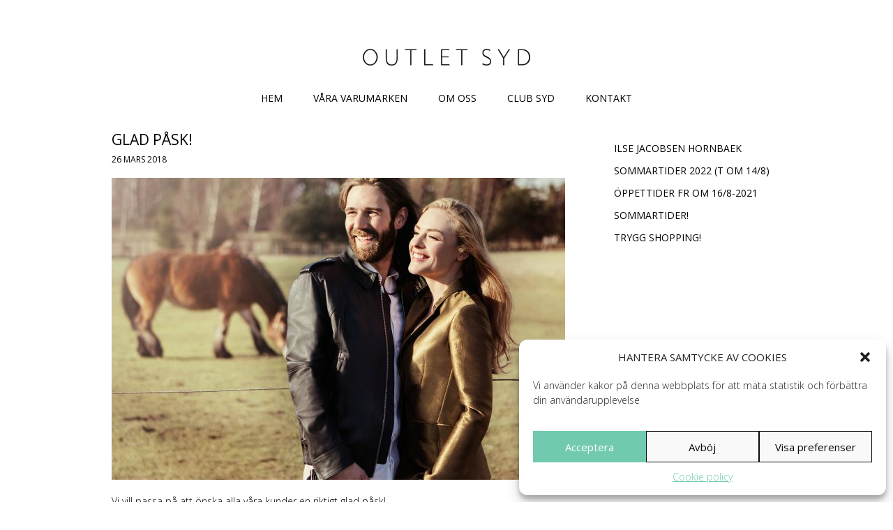

--- FILE ---
content_type: text/css
request_url: https://outletsyd.com/wp-content/themes/outletsyd/css/base-improvements.css?ver=1
body_size: 2200
content:
/* IMPROVEMENTS ---------------------
   This is where we put general improvments we generally want in all
   new projects. It's primarily just hand picked things from stylesheets:
   normalize.css and HTML5 Boilerplate.


   NORMALIZE.CSS

   Let's start with the modified version of normalize.css. This version
   does not set any visual styles (headers, lists...) in any way - it just
   contains the general improvements they have. Call me old fashioned,
   but I still like stripping away all crap. Makes me build stuff faster.

   - Original normalize is found here: git.io/normalize.
   - Since it is distributed under MIT License, this document is too.
   - Based on Normalize v2.1.0.


  HTML5 BOILERPLATE
  The goal is the same as with the normalize.css section: don't set any heights,
  widths, paddings etc. Just improve usability.

  Original HTML5 Boilerplate: http://html5boilerplate.com/
  These thingies based on v4.1.0 */


/* Correct 'block' display not defined in IE 8/9. */
article,
aside,
details,
figcaption,
figure,
footer,
header,
hgroup,
main,
nav,
section,
summary {
  display: block;
}

/* Correct `inline-block` display not defined in IE 8/9. */
audio,
canvas,
video {
  display: inline-block;
}

/* Prevent modern browsers from displaying `audio` without controls. Remove excess height in iOS 5 devices. */
audio:not([controls]) {
  display: none;
  height: 0;
}

/* Address styling not present in IE 8/9. */
[hidden] {
    display: none;
}

/* Prevent iOS text size adjust after orientation change, without disabling user zoom. */
html {
  -webkit-text-size-adjust: 100%;
  -ms-text-size-adjust: 100%;
}

/* Address `outline` inconsistency between Chrome and other browsers. */
a:focus {
    outline: 2px solid;
    outline-color: rgb(0, 0, 0);
    outline-color: rgba(0, 0, 0, 0.6);
}

/* Improve readability when focused and also mouse hovered in all browsers. */
a:active,
a:hover {
  outline: 0;
}

/* Address styling not present in IE 8/9, Safari 5, and Chrome. */
abbr[title] {
  border-bottom: 1px dotted;
}

/* Address style set to `bolder` in Firefox 4+, Safari 5, and Chrome. */
b,
strong {
  font-weight: bold;
}

/* Address styling not present in Safari 5 and Chrome. */
dfn {
  font-style: italic;
}

/* Address differences between Firefox and other browsers. */
hr {
  -moz-box-sizing: content-box;
  box-sizing: content-box;
  height: 0;
}

/* Address styling not present in IE 8/9. */
mark {
  background: #ff0;
  color: #000;
}

/* Correct font family set oddly in Safari 5 and Chrome. */
code,
kbd,
pre,
samp {
  font-family: monospace, serif;
  font-size: 1em;
}

/* Improve readability of pre-formatted text in all browsers. */
pre {
  white-space: pre-wrap;
}

/* Set consistent quote types. */
q {
  quotes: "\201C" "\201D" "\2018" "\2019";
}

/* Address inconsistent and variable font size in all browsers. */
small {
  font-size: 80%;
}

/* Prevent `sub` and `sup` affecting `line-height` in all browsers. */
sub,
sup {
  font-size: 75%;
  line-height: 0;
  position: relative;
  vertical-align: baseline;
}

sup {
  top: -0.5em;
}

sub {
  bottom: -0.25em;
}

/* Correct overflow displayed oddly in IE 9. */
svg:not(:root) {
    overflow: hidden;
}

/* Correct font family not being inherited in all browsers. Correct font size not being inherited in all browsers. */
button,
input,
select,
textarea {
    font-family: inherit;
    font-size: 100%;
    border: 1px solid #000;
    border-radius: 0;
    line-height: normal;
}

button,
input[type="submit"],
input[type="cancel"] {
  -webkit-appearance: none;
  -moz-appearance: none;
  appearance: none;
}

/**
 * Address inconsistent `text-transform` inheritance for `button` and `select`.
 * All other form control elements do not inherit `text-transform` values.
 * Correct `button` style inheritance in Chrome, Safari 5+, and IE 8+.
 * Correct `select` style inheritance in Firefox 4+ and Opera.
 */
button,
select {
  text-transform: none;
}

/**
 * 1. Avoid the WebKit bug in Android 4.0.* where (2) destroys native `audio`
 *    and `video` controls.
 * 2. Correct inability to style clickable `input` types in iOS.
 * 3. Improve usability and consistency of cursor style between image-type
 *    `input` and others.
 */
button,
html input[type="button"], /* 1 */
input[type="reset"],
input[type="submit"] {
  -webkit-appearance: button; /* 2 */
  cursor: pointer; /* 3 */
}

/**
 * Re-set default cursor for disabled elements.
 */
button[disabled],
html input[disabled] {
  cursor: default;
}

/**
 * 1. Address `appearance` set to `searchfield` in Safari 5 and Chrome.
 * 2. Address `box-sizing` set to `border-box` in Safari 5 and Chrome
 *    (include `-moz` to future-proof).
 */
input[type="search"] {
  -webkit-appearance: textfield; /* 1 */
  -moz-box-sizing: content-box;
  -webkit-box-sizing: content-box; /* 2 */
  box-sizing: content-box;
}

/* Remove inner padding and search cancel button in Safari 5 and Chrome on OS X. */
input[type="search"]::-webkit-search-cancel-button,
input[type="search"]::-webkit-search-decoration {
  -webkit-appearance: none;
}

/* Remove inner padding and border in Firefox 4+. */
button::-moz-focus-inner,
input::-moz-focus-inner {
  border: 0;
  padding: 0;
}

/**
 * Remove default vertical scrollbar in IE 8/9.
 * Improve readability and alignment in all browsers.
 * Allow only vertical resizing.
 */
textarea {
  overflow: auto;
  vertical-align: top;
  resize: vertical;
  max-width: 100%;
}

/* Remove text-shadow in selection highlight: h5bp.com/i. These selection declarations have to be separate. Customize the background color to match your design. */
::-moz-selection {
  text-shadow: none;
}

::selection {
  text-shadow: none;
}

/* Remove the gap between images and iframes and the bottom of their containers: h5bp.com/i/440 */
iframe,
img {
  vertical-align: top;
}

--- FILE ---
content_type: text/css
request_url: https://outletsyd.com/wp-content/themes/outletsyd/css/layout.css?ver=2
body_size: 533
content:
/* LAYOUT
===================================*/
*,
*:before,
*:after {
  -moz-box-sizing: border-box;
  -webkit-box-sizing: border-box;
  box-sizing: border-box;
}

* > img {
  width: 100%;
  height: auto;
}

.center {
  width: 960px;
  margin-left: auto;
  margin-right: auto;
  padding-bottom: 40px;
}

.clearfix:after {
  content: "";
  display: table;
  clear: both;
}

.visually-hidden {
  border: 0;
  clip: rect(0 0 0 0);
  height: 1px;
  margin: -1px;
  overflow: hidden;
  padding: 0;
  position: absolute;
  width: 1px;
}


/* COLUMNS
===================================*/
.column {
  float: left;
  margin-left: 2%;
}

.column:first-child {
  margin-left: 0;
  clear: left;
}

.column-50 {
  width: 48.5%;
  margin-left: 3%;
}

.column-67 {
  width: 67.7%;
}

.column-62 {
  width: 62.5%;
}

.column-32 {
  width: 32.8%;
}

.column-25 {
  width: 25%;
}

/* Compliance Cookie banner and cookie settings button
===================================*/
.cmplz-cookiebanner {
  line-height: 1.6em;
}

#cmplz-cookiebanner-container .cmplz-cookiebanner .cmplz-message {
  margin-bottom: 1em;
}

.cmplz-header .cmplz-title {
  margin-bottom: 0;
}

#cmplz-cookiebanner-container .cmplz-cookiebanner .cmplz-links .cmplz-link {
  color:#71cab0;
}

#cmplz-cookiebanner-container .cmplz-cookiebanner .cmplz-buttons .cmplz-btn:hover {
  background-color: #e49494;
  border: #e49494;
  color: #ffffff;
}

#cmplz-cookiebanner-container .cmplz-cookiebanner .cmplz-links .cmplz-link:hover  {
  color: #e49494;
}

.cmplz-always-active {
  display: none;
}

button.cmplz-btn {
  padding: 0;
  color: inherit;
  font-size: inherit;
  background: transparent;
  text-decoration: underline;
}

.footer-bottom button.cmplz-btn:hover {
  background: transparent;
  color: #e49494;
}

--- FILE ---
content_type: text/css
request_url: https://outletsyd.com/wp-content/themes/outletsyd/css/legible.css?ver=1
body_size: 766
content:
/*
  POST TYPOGRAPHY ----------------------
  Add the class legible to the parent element 
  containing the legible output.
*/

.legible * {
  line-height: 1.6em;
}

/* Spacing between elements */
.legible h1,
.legible h2,
.legible h3,
.legible h4,
.legible h5,
.legible h6,
.legible div,
.legible p,
.legible ul,
.legible ol,
.legible blockquote,
.legible pre code {
  margin-top: 30px;
}

.legible h1 + p,
.legible h2 + p,
.legible h3 + p,
.legible h4 + p,
.legible h5 + p,
.legible h6 + p,
.legible h1 + div,
.legible h2 + div,
.legible h3 + div,
.legible h4 + div,
.legible h5 + div,
.legible h6 + div,
.legible h1 + ul,
.legible h2 + ul,
.legible h3 + ul,
.legible h4 + ul,
.legible h5 + ul,
.legible h6 + ul,
.legible h1 + ol,
.legible h2 + ol,
.legible h3 + ol,
.legible h4 + ol,
.legible h5 + ol,
.legible h6 + ol,
.legible h1:first-child,
.legible h2:first-child,
.legible h3:first-child,
.legible h4:first-child,
.legible h5:first-child,
.legible h6:first-child,
.legible div:first-child,
.legible p:first-child,
.legible ul:first-child,
.legible ol:first-child,
.legible blockquote:first-child,
.legible pre:first-child code{
  margin-top: 0;
}

/* Lists */
.legible ol {
  margin-left: 30px;
  padding-left: 10px;
  list-style: decimal;
}

.legible li {
  margin-top: 10px;
}

.legible li:first-child {
  margin-top: 0;
}

.hentry .legible ul li {
  background: url('../img/checkmark.svg') left center no-repeat;
  padding-left: 30px;
}

.lt-ie9 .hentry .legible ul li {
  background-image: url('../img/checkmark.png');
}


/* Headers */
.legible h1,
.legible h2,
.legible h3,
.legible h4,
.legible h5,
.legible h6 {
  margin-bottom: 0.7em;
  font-size: 1.500em;
  font-weight: 400;
  line-height: 1.2em;
  text-transform: uppercase;
}

.hentry .legible h1,
.hentry .legible h2 {
  margin-top: 40px;
  margin-bottom: 1.9em;
  padding-bottom: 10px;
  border-bottom: 1px solid #cccccc;
}

.legible h3,
.legible h4,
.legible h5,
.legible h6 {
  font-size: 1em;
}


/* Quotes, bolds, italics and other emphasis */
.legible b,
.legible strong {
  font-weight: bold;
}

.legible i,
.legible em {
  font-style: italic;
}

.legible blockquote {
  margin: 2em 3em;
  font-size: 0.9em;
  color: #777;
}

.legible code {
  font-family: Courier, 'Courier New', monospace;
  background: #efefef;
}

.legible pre code {
  padding: 20px;
  display: block;
}

/* Media */
.legible img,
.legible video,
.legible param,
.legible object,
.legible embed,
.legible iframe {
  max-width: 100%;
}

.legible img {
  height: auto;
}

/* WordPress specific classes */
.legible .alignleft {
  float: left;
  clear: left;
  margin: 0 5px 5px 0;
}

.legible .alignright {
  float: right;
  clear: right;
  margin: 0 5px 0 5px;
}

--- FILE ---
content_type: text/css
request_url: https://outletsyd.com/wp-content/themes/outletsyd/style.css?ver=1
body_size: 2669
content:
/*
Theme Name: Outlet syd theme
Theme URI: http://outletsyd.com
Description: The theme for Outlet Syd
Version: 1.0
Author: 040
Author URI: http://040.se
*/


/* BASICS
===================================*/
html,
body {
  height: 100%;
}

body {
  background: #ffffff;
  font-family: 'Open Sans', 'Helvetica Neue', 'Helvetica', Arial, sans-serif;
  font-size: 14px;
  font-weight: 300;
}

a {
  color: #71cab0;
  text-decoration: none;
}

a:focus,
a:hover {
  color: #e49494;
}

a:focus {
  outline: 1px solid #e49494;
}

::-moz-selection {
  background: #b3d4fc;
  background: rgba(0, 0, 0, 0.2);
}

::selection {
  background: #b3d4fc;
  background: rgba(0, 0, 0, 0.2);
}


/* FORM
===================================*/
textarea,
input[type="text"],
input[type="email"],
input[type="password"],
input[type="number"],
input[type="submit"],
button {
  border: 0;
  line-height: 1;
}

input[type="text"],
input[type="email"],
input[type="number"],
input[type="password"],
textarea {
  width: 100%;
  padding: 16px 10px 12px;
  background: #ebebeb;
}

input[type="submit"],
button {
  display: inline-block;
  vertical-align: top;
  background: #e6007e;
  padding: 20px 90px;
  font-size: 18px;
  color: #ffffff;
}

input[type="submit"]:hover,
button:hover {
  background: #e49494;
}

input[type=number]::-webkit-inner-spin-button,
input[type=number]::-webkit-outer-spin-button {
  -webkit-appearance: none;
  margin: 0;
}


/* Translating contact form 7 error messages with css.
This is a temporary fix, we have to fix the real problem with changing error messages in admin. */

#first-name-error,
#last-name-error,
#social-security-nr-error,
#email-error,
#zip-code-error,
#address-error,
#city-error {
  font-size: 0;
}

#first-name-error:after,
#last-name-error:after,
#address-error:after,
#city-error:after {
  content: 'Detta fält är obligatoriskt';
  display: block;
  font-size: 11px;
  margin-top: 11px;
}

#email-error:after {
  content: 'Ange en giltig e-postadress';
  display: block;
  font-size: 11px;
  margin-top: 11px;
}

#social-security-nr-error:after,
#zip-code-error:after {
  content: 'Måste vara tio siffror';
  display: block;
  font-size: 11px;
  margin-top: 11px;
}

#zip-code-error:after {
  content: 'Måste vara fem siffror';
}

/**/

[disabled] {
  opacity: 0.7;
}

::-webkit-input-placeholder {
  color: #999999;
  font-style: italic;
}

:-moz-placeholder { /* Firefox 18- */
  color: #999999;
  font-style: italic;
}

::-moz-placeholder { /* Firefox 19+ */
  color: #999999;
  font-style: italic;
}

:-ms-input-placeholder {
  color: #999999;
  font-style: italic;
}

label {
  display: block;
  margin-bottom: 5px;
}

.input-label {
  display: none;
}

.form-item,
.legible .form-item {
  margin-top: 10px;
}

.form-item:first-child,
.form-item .column,
.legible .form-item:first-child {
  margin-top: 0;
}

/* CONTACT FORM 7 */
.wpcf7-form span {
  margin: 0;
  line-height: 1;
}

div.wpcf7 img.ajax-loader {
  width: auto;
}

span.wpcf7-not-valid-tip {
  font-size: 0.9em;
  font-style: italic;
  margin-top: 0.3em;
}

div.wpcf7-response-output {
  margin: 10px 0 0;
  padding: 10px;
}


/* RESUSABLE FONT STYLES
===================================*/
[class*="title"] {
  font-size: 1.500em;
  text-transform: uppercase;
  font-weight: 400;
  line-height: 1.2em;
  margin-bottom: 1em;
}

a > [class*="title"],
[class*="title"] > a {
  color: #000000;
}

a > [class*="title"]:hover,
a > [class*="title"]:focus,
[class*="title"] > a:hover,
[class*="title"] > a:focus {
  color: #e49494;
}

.post-teaser-title {
  font-size: 1em;
}

.border-title {
  margin-bottom: 1.9em;
  padding-bottom: 10px;
  border-bottom: 1px solid #cccccc;
}

.archive-title {
  margin-bottom: 0.5em;
}

.widget .border-title {
  margin-bottom: 1em;
}


/* HEADER
===================================*/
.header {
  margin-top: 70px;
  text-align: center;
  position: relative;
}

.sitename,
.header .menu-item,
.header .menu-item a {
  display: inline-block;
  vertical-align: top;
}

.sitename {
  max-width: 240px;
}

/* Menu */
.menu-toggle {
  display: none;
}

.menu-open {
  position: absolute;
  top: 0;
  right: 0;
}

.header .menu {
  margin-top: 40px;
}

.header .menu-item {
  margin-left: 40px;
}

.header .menu-item:first-child {
  margin-left: 0;
}

.header .menu-item a {
  text-transform: uppercase;
  font-weight: 400;
  color: #000000;
}

.header .menu-item a:hover,
.header .menu-item a:focus {
  color: #e49494;
}

.header .current-menu-item a {
  font-weight: 700;
  color: #71cab0;
}


/* MAIN
===================================*/
.hentry {
  margin-top: 40px;
}

.hentry:first-child {
  margin-top: 0;
}


/* ARCHIVE
===================================*/
.sidebar {
  float: right;
}

.post-date {
  font-size: 12px;
  font-weight: 400;
  margin-bottom: 10px;
  text-transform: uppercase;
}

.archive-post .post-date,
.featured-image {
  margin-bottom: 20px;
}

.prev-next {
  margin-top: 40px;
  padding-top: 20px;
  border-top: 1px solid #cccccc;
}

.prev-next .older {
  float: left;
}

.prev-next .newer {
  float: right;
}


/* WIDGETS
===================================*/
.sidebar .widget a {
  color: #000000;
  font-weight: 400;
  text-transform: uppercase;
}

.sidebar .widget a:hover,
.sidebar .widget a:focus {
  color: #e49494;
}

.widget {
  margin-top: 40px;
}

.widget:first-child {
  margin-top: 0;
}

/* Facebook */
.fb_iframe_widget,
.fb_iframe_widget span,
.fb_iframe_widget span iframe[style] {
  width: 100% !important;
}

/* Calendar Widget */
table {
  max-width: 100%;
}

.widget_calendar caption {
  margin-bottom: 10px;
  font-weight: 700;
  text-align: left;
  text-transform: uppercase;
}

.widget_calendar thead th {
  background-color: rgba(0, 0, 0, 0.1);
}

.widget_calendar tbody td,
.widget_calendar thead th {
  text-align: center;
  padding: 5px;
}

.widget_calendar tbody a {
  background-color: #71cab0;
  color: #fff;
  display: block;
}

.widget_calendar tbody a:hover,
.widget_calendar tbody a:focus {
  background-color: #e49494;
  color: #fff;
}

.widget_calendar #prev {
  padding-left: 5px;
}

.widget_calendar #next {
  padding-right: 5px;
  text-align: right;
}


/* FRONT PAGE
===================================*/
/* Post teasers */
.page-template-templatestemplate-frontpage-php .border-title {
  margin-bottom: 1em;
}

.post-teaser {
  border-top: 1px solid #cccccc;
  padding-top: 20px;
  margin-top: 20px;
}

.post-teaser:first-child {
  border: 0;
  padding-top: 0;
}

.post-image {
  float: left;
  width: 26.6%;
}

.post-image + .post-content {
  float: left;
  width: 70%;
  margin-left: 3.4%;
}

/* Pushes */
.push {
  display: block;
  position: relative;
  margin-top: 30px;
}

a.push {
  display: block;
}

a.push:hover {
  opacity: 0.8;
}

.push:first-child {
  margin-top: 0;
}

.push .push-name {
  position: absolute;
  right: 15px;
  bottom: 15px;
  left: 15px;
  text-align: center;
  color: #ffffff;
  text-transform: uppercase;
  line-height: 1.2em;
}


/* CONTACT
===================================*/
.contact-info-wrapper {
  display: table;
  width: 100%;
  /*height: 100%;*/
}

.contact-info-wrapper + .contact-info-wrapper {
  padding-top: 40px;
}

.contact-info-wrapper > * {
  display: table-cell;
  vertical-align: top;
}

.contact-info {
  background: #71cab0;
  width: 34.5%;
  color: #ffffff;
  padding: 20px;
}

.contact-info .opening-hours {
  width: 100%;
  font-size: 21px;
  color: #fff;
  text-transform: uppercase;
}

.opening-hours tr td:nth-child(2) {
  text-align: right;
  padding-left: 10px;
}

.iframe {
  background: url('img/loader.gif') center center no-repeat;
  width: 65.5%;
  height: inherit;
}

.iframe > iframe {
  width: 100% !important;
}


/* RSLIDES
===================================*/
.post-images {
  position: relative;
  margin-bottom: 40px;
  height: 360px;
  background: url('img/loader.gif') center center no-repeat;
}

.post-images.loaded {
  height: auto;
  background: none;
}

.post-images > * {
  display: none;
}

.post-images.loaded > * {
  display: block;
}

.rslides {
  position: relative;
  overflow: hidden;
  width: 100%;
}

.rslides li {
  display: none;
  position: absolute;
  left: 0;
  top: 0;
  width: 100%;
  -webkit-backface-visibility: hidden;
}

.rslides li:first-child {
  position: relative;
  display: block;
  float: left;
}

.rslides img {
  display: block;
  float: left;
  width: 100%;
  height: auto;
}

.caption {
  position: absolute;
  top: 50%;
  right: 20px;
  padding: 20px;
  background: #df8181;
  background: rgba(223, 129, 129, 0.85);
  max-width: 290px;
  color: #ffffff;
  line-height: 1.5em;
}

/* Pager */
.rslides_tabs {
  position: absolute;
  bottom: 10px;
  z-index: 999;
  width: 100%;
  text-align: center;
}

.rslides_tabs li,
.rslides_tabs li a {
  display: inline-block;
  vertical-align: top;
}

.rslides_tabs li {
  margin-left: 5px;
}

.rslides_tabs li:first-child {
  margin-left: 0;
}

.rslides_tabs li a {
  height: 10px;
  width: 10px;
  background: #cec9c5;
  border-radius: 50%;
  text-indent: -9999em;
}

.rslides_tabs li a:hover,
.rslides_tabs li a:focus,
.rslides_tabs .rslides_here a {
  background: #e39494;
}


/* BRANDS
===================================*/
.brands {
  margin-top: 40px;
}

.no-js .brand-filter {
  display: none;
}

.brand-filter {
  border-bottom: 1px solid #cccccc;
}

.toggle-brand {
  display: inline-block;
  vertical-align: top;
  padding: 10px;
  color: #000000;
  text-transform: uppercase;
}

.toggle-brand:hover,
.toggle-brand.active {
  color: inherit;
  background: #71cab0;
}

.brand {
  display: none;
  vertical-align: top;
  width: 12.6%;
  margin: 2%;
}

.brand.active {
  display: inline-block;
}


/* FOOTER
===================================*/
.footer > * {
  margin-left: 0;
  margin-top: 0;
}

.footer .widgettitle {
  font-size: 14px;
}

.footer .widgettitle + div {
  padding-top: 1em;
  border-top: 1px solid #cccccc;
}

.follow {
  display: inline-block;
  vertical-align: top;
  height: 60px;
  width: 60px;
  margin-left: 15px;
  background: #71cab0 url('img/facebook.png') center center no-repeat;
}

.instagram {
  background-color: #e49494;
  background-image: url('img/instagram.png');
}

.follow:hover,
.follow:focus {
  opacity: 0.8;
}

.follow:first-child {
  margin-left: 0;
}


--- FILE ---
content_type: text/css
request_url: https://outletsyd.com/wp-content/themes/outletsyd/css/responsive.css?ver=1.5
body_size: 1276
content:
@media only screen and (max-width: 1000px)  {

  /* LAYOUT
  ===================================*/
  .center {
    width: auto;
    margin-left: 20px;
    margin-right: 20px;
  }

}


@media only screen and (max-width: 900px)  {

  .contact-info .opening-hours {
    font-size: 1em;
  }

  .header .menu-item {
    margin-left: 10px;
  }

}


@media only screen and (max-width: 814px)  {

  .caption {
    top: 20px;
  }

}


@media only screen and (max-width: 720px)  {

  .rslides_tabs,
  .caption {
    position: static;
  }

  .caption {
    clear: both;
    max-width: 100%;
    width: 100%;
  }

  .rslides_tabs {
    margin-top: 20px;
  }

}


@media only screen and (max-width: 700px)  {

  /* COLUMNS
  ===================================*/
  .column:not(.column-25),
  .sidebar {
    width: 100%;
    margin-left: 0;
    float: none;
  }

  .column-25 {
    width: 50%;
  }

  .column-25:nth-child(odd) {
    clear: left;
  }

  .column-50,
  .column-25,
  .column-32  {
    margin-top: 20px;
  }

  .column-50:first-child,
  .column-25:nth-child(2) {
    margin-top: 0;
  }

  /* LAYOUT
  ===================================*/
  .center {
    padding-bottom: 20px;
  }

  /* FORM
  ===================================*/
  .form-item .column:nth-child(2) {
    margin-top: 10px;
  }

  /* HEADER
  ===================================*/
  .header {
    margin-top: 20px;
    text-align: center;
  }

  .sitename {
    max-width: 200px;
    margin-top: 5px;
  }

  /* MENU */
  .menu-toggle {
    display: inline-block;
  }

  .menu-open {
    background: url('../img/hamburger.svg') no-repeat;
    height: 36px;
    width: 36px;
  }

  .menu-close {
    background: url('../img/close.svg') 0 0 no-repeat;
    height: 36px;
    width: 36px;
    text-align: right;
  }

  .header {
    position: relative;
  }

  .header .menu-wrapper {
    width: 85%;
    position: fixed;
    right: 0;
    top: 0;
    bottom: 0;
    z-index: 9999;
    padding: 20px;
    background: #ffffff;
    text-align: right;
    overflow-x: auto;
    -moz-transition: all .2s ease-in-out;
    -ms-transition: all .2s ease-in-out;
    -o-transition: all .2s ease-in-out;
    -webkit-transition: all .2s ease-in-out;
    transition: all .2s ease-in-out;
    -moz-transform: translate(100%, 0);
    -ms-transform: translate(100%, 0);
    -o-transform: translate(100%, 0);
    -webkit-transform: translate(100%, 0);
    transform: translate(100%, 0);
  }

  .header .menu-wrapper.active {
    box-shadow: -1px 1px 1px 0px rgba(0, 0, 0, 0.5);
    -moz-transform: translate(0, 0);
    -ms-transform: translate(0, 0);
    -o-transform: translate(0, 0);
    -webkit-transform: translate(0, 0);
    transform: translate(0, 0);
  }

  .header .menu {
    margin-top: 20px;
  }

  .header .menu-item,
  .header .menu-item a {
    display: block;
  }

  .header .menu-item {
    margin: 0;
  }

  .header .menu-item a {
    padding: 20px 10px;
    border-bottom: 1px solid #b2b2b2;
    font-size: 18px;
  }

  .header .menu-item a:hover,
  .header .current-menu-item  a {
    background: #dfdfdf;
    color: #000000;
    font-weight: 400;
  }

  /* CONTENT
  ===================================*/
  .border-title {
    margin-bottom: 1em;
  }

  .post-images {
    margin-bottom: 20px;
  }

  .hentry,
  .brands,
  .prev-next,
  .widget {
    margin-top: 20px;
  }

  /* FRONT PAGE
  ===================================*/
  .post-teaser:first-child {
    border-bottom: 1px solid #cccccc;
  }

  .post-teaser {
    padding: 0 0 20px;
    border-top: 0;
    border-bottom: 1px solid #cccccc;
  }

  .pushes {
    overflow: hidden;
  }

  .push {
    float: left;
    width: 48.4%;
    margin-left: 3.2%;
    margin-top: 20px;
  }

  .push:first-child,
  .push:nth-child(2n+1) {
    margin-left: 0;
  }

  .push:first-child,
  .push:nth-child(2) {
    margin-top: 0;
  }

  /* BRANDS
  ===================================*/
 .brand {
    width: 29.3%;
  }

}


@media only screen and (max-width: 840px)  {

  .contact-info-wrapper > * {
    display: block;
    width: 100%;
  }

  .iframe iframe {
    width: 100%;
    height: 100%;
    aspect-ratio: 16/9;
  }

}


@media only screen and (max-width: 500px)  {

  /* FRONT PAGE
  ===================================*/
  .post-image,
  .post-image + .post-content {
    float: none;
    width: auto;
    margin-left: 0;
  }

  .push {
    float: none;
    width: 100%;
    margin-left: 0;
  }

  .post-image + .post-content,
  .push:nth-child(2) {
    margin-top: 20px;
  }

}


@media only screen and (max-width: 400px)  {

  /* COLUMNS
  ===================================*/
  .column-25 {
    width: 100%;
    float: none;
  }

  .column-25:nth-child(odd) {
    clear: none;
  }

  .column-25,
  .column-25:nth-child(2) {
    margin-top: 20px;
  }

  /* FORM
  ===================================*/
  input[type="submit"],
  button {
    display: block;
    width: 100%;
    padding: 20px;
    text-align: center;
  }

  /* BRANDS
  ===================================*/
  .brand-filter {
    text-align: center;
    padding-bottom: 10px;
  }

  .toggle-brand#all {
    display: block;
    width: 160px;
    margin: 0 auto;
  }

  /* FOOTER
  ===================================*/
  .footer {
    padding-top: 40px;
    border-top: 1px solid #cccccc;
    text-align: center;
  }

  .footer .widgettitle + div {
    padding-top: 0;
    border-top: 0;
  }

  .widget .opening-hours {
    margin: 0 auto;
    text-align: left;
  }

}
@media only screen and (max-width: 360px)  {
  /* HEADER
  ===================================*/
  .sitename {
    max-width: 160px;
  }
}


@media only screen and (max-width: 290px)  {

  .opening-hours tr td {
    display: block;
  }

  .opening-hours tr td:first-child {
    padding-top: 10px;
  }

  .opening-hours tr:first-child td:first-child {
    padding-top: 0;
  }

  .opening-hours tr td:nth-child(2) {
    text-align: left;
    padding-left: 0;
  }

  /* BRANDS
  ===================================*/
  .toggle-brand {
    display: block;
    width: auto !important;
  }

}


--- FILE ---
content_type: text/javascript
request_url: https://outletsyd.com/wp-content/themes/outletsyd/js/ui.js?ver=1
body_size: 514
content:
(function($) {

  var width = $(window).width();

  // Slideshow
  function slideshow() {
    var slideshow_area = $('.post-images');
    var slideshow = $('.post-images ul');
    var items = slideshow.children('li');

    slideshow_area.addClass('loaded');
    center_caption(items);

    $(window).resize(function(){
      center_caption(items);
    });

    // Start slideshow
    if(items.length > 1) {
      slideshow.responsiveSlides({
        pause: true,
        pager: true
      });
    }
  }


  // Center the caption
  function center_caption(elements) {
    width = $(window).width();
    elements.each(function() {
      var caption = $(this).find('.caption');
      var margin = caption.outerHeight() / 2;
      if (width >= 800) {
        caption.css({ 'margin-top': - margin });
      } else {
        caption.css({ 'margin-top': 0 });
      }
    });
  }

  // Filter the brands
  function filter_brands_setup() {

    // First show all brands
    show_brands('all');

    // Show selected brand
    $('.toggle-brand').click(function(e) {
      var id = $(this).attr('id');
      show_brands(id);
      e.preventDefault();
    });
  }

  function show_brands(id) {
    $('#' + id).addClass('active').siblings().removeClass('active');
    $('.brand').not('.' + id).removeClass('active');
    $('.' + id).addClass('active');
  }


  // Toggle menu
  function toggle_menu() {
    $('.menu-toggle').click(function(e) {
      $(this).toggleClass('active');
      $('.menu-wrapper').toggleClass('active');
      e.preventDefault();
    });
  }

  jQuery(document).ready(function() {
    filter_brands_setup();
    slideshow();
    toggle_menu();
  });


}(jQuery));


--- FILE ---
content_type: text/javascript
request_url: https://outletsyd.com/wp-content/plugins/nutid/js/nutid.js?ver=1
body_size: 659
content:
jQuery(document).ready(function($) {

	var validatesubmission = function(form) {
		if(form.length) {

			var cansubmit = true;
			var requiredfields = form.find('.required-field');

			requiredfields.each(function(){
				var value = $(this).val();
				if(value == '') {
					cansubmit = false;
				}
			});
			var email = $('input[name=Email]').val();
			if(email.length>6) {
				if(validateEmail(email)) {
					cansubmit = true;
				}
			}
			else {
				cansubmit = false;
			}

			if(cansubmit == false) {
				form.find('input[type="submit"]').prop('disabled', true);
			}
			else {
				form.find('input[type="submit"]').prop('disabled', false);
			}
		}
	}

	var form = $('#nutid-signup-form');
	form.find('input[type="text"], textarea').keyup(function(){
		validatesubmission(form);
	});
	validatesubmission(form);


	$("#nutid-signup-form").submit(function() {

		var url = ""; // the script where you handle the form input.
		$.ajax({
			type: "POST",
			url: url,
			data: $("#nutid-signup-form").serialize(), // serializes the form's elements.
			success: function(data) {

				console.log(data); // show response from the php script.
				data = $.parseJSON(data);

				if(data.status == 'success') {
					$('.nutid-signup-form-container').hide();
				}
				$('.nutid-signup-form-response').html(data.message);
			}
		});
		return false; // avoid to execute the actual submit of the form.
	});

});

function validateEmail(elementValue) {
	//var emailPattern = /^([a-zA-Z0-9_.-])+@([a-zA-Z0-9_.-])+\.([a-zA-Z])+([a-zA-Z])+/;
	var emailPattern = /^(([^<>()[\]\\.,;:\s@\"]+(\.[^<>()[\]\\.,;:\s@\"]+)*)|(\".+\"))@((\[[0-9]{1,3}\.[0-9]{1,3}\.[0-9]{1,3}\.[0-9]{1,3}\])|(([a-zA-Z\-0-9]+\.)+[a-zA-Z]{2,}))$/;
	return emailPattern.test(elementValue);
}